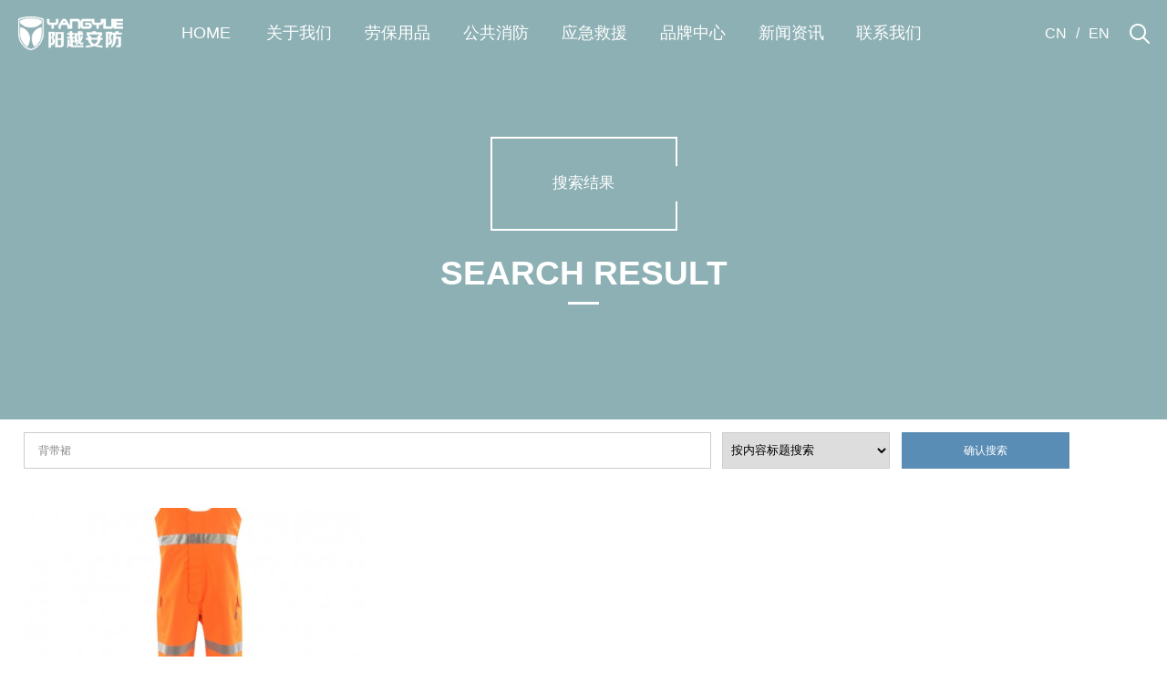

--- FILE ---
content_type: text/html; charset=utf-8
request_url: https://www.gzyyppe.com/index.php?ac=search&at=taglist&tagkey=%E8%83%8C%E5%B8%A6%E8%A3%99
body_size: 5083
content:
<!doctype html>
<html>
<head>
<meta http-equiv="X-UA-Compatible" content="IE=EDGE">
<meta http-equiv="Content-Type" content="text/html; charset=utf-8" />
<meta name="viewport" content="width=device-width,user-scalable=no, initial-scale=1">
<meta http-equiv="Content-Security-Policy-Report-Only" content="default-src 'self'">
        
<link rel="shortcut icon" href="/templates/specialty/picture/favicon.ico">
<title>背带裙-劳保用品批发|个人防护用品供应商|防护产品生产厂家—广州阳越安防设备有限公司</title>
<meta name="keywords" content="劳保用品,应急救援物资,公共消防设备,个人防护装备,PPE,防护产品批发供应" />
<meta name="description" content="广州阳越安防设备有限公司是一家专业从事个体防护、应急救援装备、公共消防安全的企业，主营劳保用品，安全帽，防护口罩，防护眼镜，劳保手套，劳保服，安全鞋等产品的批发供应。联系电话：020-82517387" />

<link href="/templates/specialty/css/main.css" rel="stylesheet" type="text/css" />
<link href="/templates/specialty/css/index.css" rel="stylesheet" type="text/css" />
<link href="/templates/specialty/css/media.css" rel="stylesheet" type="text/css" />
<script language="javascript" type="text/javascript" src="/templates/specialty/js/jquery-1.7.1.min.js"></script>
<script language="javascript" type="text/javascript" src="/templates/specialty/js/js.js"></script>
<script language="javascript" type="text/javascript" src="/templates/specialty/js/swiper-3.4.2.jquery.min.js"></script>
	

<!--[if lte IE 6]>
<script src="/templates/specialty/js/png.js" type="text/javascript"></script>
    <script type="text/javascript">
        DD_belatedPNG.fix('div, ul, img, li, input , a');
    </script>
<![endif]--> 
</head>
<body>

	<header transition="5s">
		<div class="headbot">
			<div class="wal clear">
				<div class="logo lf clear">
										<a class="img lf" href="https://www.gzyyppe.com/"><img src="/upfile/2019/05/20190524135532_336.png" class="img1" alt="广州阳越安防设备有限公司"></a>
					
										<a class="img lf" href="https://www.gzyyppe.com/"><img src="/upfile/2022/10/20221008163316_725.png" class="img2" alt="logo"></a>
					
				</div>
				<div class="logo2 lf clear">
										<a class="img lf" href="https://www.gzyyppe.com/"><img src="/upfile/2022/10/20221008163316_725.png" class="img2" alt="logo"></a>
					
				</div>
				<div class="wapbtnbox lr">
					<span transition="5s"></span>
					<span transition="5s"></span>
					<span transition="5s"></span>
				</div>
				<div class="navleft lf">
					<div class="navitems clear">
						            									<div class="navitem lf">
							<div class="navitem-name1"><a href="/index.php" transition="5s">HOME</a></div>
						</div>
												            									<div class="navitem lf">
							<div class="navitem-name"><a href="/article_list_176.html" transition="5s">关于我们</a></div>
							<div class="childbox">
								<div class="wrap">
									<div class="leftImg fl">
										<img alt="" src="/templates/specialty/picture/daohang.jpg" />
									</div>

									<div class="midDiv fl">
										<div class="msg">希望通过我们的力量<br />
											来保护你的世界！</div>
										<div class="wen">Hope to protect your world <br />
											through our strength!</div>
										<div class="btnDiv"><a href="/article_list_176.html">Read more</a></div>
									</div>
									<div class="list fl">
										<div class="items clear">
																						<a href="/article_list_176.html" class="item lf" transition="5s"><span>▶</span>关于阳越</a>
																						<a href="/article_list_177.html" class="item lf" transition="5s"><span>▶</span>公司环境</a>
																						<a href="/article_list_178.html" class="item lf" transition="5s"><span>▶</span>企业荣誉</a>
											 
										</div>
									</div>
								</div>
							</div>
						</div>
												            									<div class="navitem lf">
							<div class="navitem-name"><a href="/article_list_3.html" transition="5s">劳保用品</a></div>
							<div class="childbox">
								<div class="wrap">
									<div class="leftImg fl">
										<img alt="" src="/templates/specialty/picture/daohang.jpg" />
									</div>

									<div class="midDiv fl">
										<div class="msg">希望通过我们的力量<br />
											来保护你的世界！</div>
										<div class="wen">Hope to protect your world <br />
											through our strength!</div>
										<div class="btnDiv"><a href="/article_list_3.html">Read more</a></div>
									</div>
									<div class="list fl">
										<div class="items clear">
																						<a href="/article_list_18.html" class="item lf" transition="5s"><span>▶</span>头部防护</a>
																						<a href="/article_list_20.html" class="item lf" transition="5s"><span>▶</span>眼部防护</a>
																						<a href="/article_list_29.html" class="item lf" transition="5s"><span>▶</span>听力防护</a>
																						<a href="/article_list_66.html" class="item lf" transition="5s"><span>▶</span>呼吸防护</a>
																						<a href="/article_list_67.html" class="item lf" transition="5s"><span>▶</span>手部防护</a>
																						<a href="/article_list_68.html" class="item lf" transition="5s"><span>▶</span>足部防护</a>
																						<a href="/article_list_69.html" class="item lf" transition="5s"><span>▶</span>身体防护</a>
																						<a href="/article_list_70.html" class="item lf" transition="5s"><span>▶</span>坠落防护</a>
																						<a href="/article_list_71.html" class="item lf" transition="5s"><span>▶</span>环境安全</a>
																						<a href="/article_list_74.html" class="item lf" transition="5s"><span>▶</span>更多产品</a>
											 
										</div>
									</div>
								</div>
							</div>
						</div>
												            									<div class="navitem lf">
							<div class="navitem-name"><a href="/article_list_138.html" transition="5s">公共消防</a></div>
							<div class="childbox">
								<div class="wrap">
									<div class="leftImg fl">
										<img alt="" src="/templates/specialty/picture/daohang.jpg" />
									</div>

									<div class="midDiv fl">
										<div class="msg">希望通过我们的力量<br />
											来保护你的世界！</div>
										<div class="wen">Hope to protect your world <br />
											through our strength!</div>
										<div class="btnDiv"><a href="/article_list_138.html">Read more</a></div>
									</div>
									<div class="list fl">
										<div class="items clear">
																						<a href="/article_list_139.html" class="item lf" transition="5s"><span>▶</span>消防战斗服套装</a>
																						<a href="/article_list_140.html" class="item lf" transition="5s"><span>▶</span>灭火器&amp;支架</a>
																						<a href="/article_list_141.html" class="item lf" transition="5s"><span>▶</span>其他消防装备</a>
											 
										</div>
									</div>
								</div>
							</div>
						</div>
												            									<div class="navitem lf">
							<div class="navitem-name"><a href="/article_list_132.html" transition="5s">应急救援</a></div>
							<div class="childbox">
								<div class="wrap">
									<div class="leftImg fl">
										<img alt="" src="/templates/specialty/picture/daohang.jpg" />
									</div>

									<div class="midDiv fl">
										<div class="msg">希望通过我们的力量<br />
											来保护你的世界！</div>
										<div class="wen">Hope to protect your world <br />
											through our strength!</div>
										<div class="btnDiv"><a href="/article_list_132.html">Read more</a></div>
									</div>
									<div class="list fl">
										<div class="items clear">
																						<a href="/article_list_133.html" class="item lf" transition="5s"><span>▶</span>救援五金器具及配件</a>
																						<a href="/article_list_134.html" class="item lf" transition="5s"><span>▶</span>个人防护救援装备</a>
																						<a href="/article_list_135.html" class="item lf" transition="5s"><span>▶</span>伤员护理及运送</a>
																						<a href="/article_list_136.html" class="item lf" transition="5s"><span>▶</span>空气呼吸器</a>
																						<a href="/article_list_137.html" class="item lf" transition="5s"><span>▶</span>防泄漏装备</a>
											 
										</div>
									</div>
								</div>
							</div>
						</div>
												            									<div class="navitem lf">
							<div class="navitem-name"><a href="/article_list_142.html" transition="5s">品牌中心</a></div>
							<div class="childbox">
								<div class="wrap">
									<div class="leftImg fl">
										<img alt="" src="/templates/specialty/picture/daohang.jpg" />
									</div>

									<div class="midDiv fl">
										<div class="msg">希望通过我们的力量<br />
											来保护你的世界！</div>
										<div class="wen">Hope to protect your world <br />
											through our strength!</div>
										<div class="btnDiv"><a href="/article_list_142.html">Read more</a></div>
									</div>
									<div class="list fl">
										<div class="items clear">
																						<a href="/article_list_143.html" class="item lf" transition="5s"><span>▶</span>优唯斯</a>
																						<a href="/article_list_144.html" class="item lf" transition="5s"><span>▶</span>代尔塔</a>
																						<a href="/article_list_145.html" class="item lf" transition="5s"><span>▶</span>安思尔</a>
																						<a href="/article_list_146.html" class="item lf" transition="5s"><span>▶</span>梅思安</a>
																						<a href="/article_list_147.html" class="item lf" transition="5s"><span>▶</span>霍尼韦尔</a>
																						<a href="/article_list_148.html" class="item lf" transition="5s"><span>▶</span>3M</a>
																						<a href="/article_list_156.html" class="item lf" transition="5s"><span>▶</span>洁适比</a>
																						<a href="/article_list_157.html" class="item lf" transition="5s"><span>▶</span>华信</a>
																						<a href="/article_list_158.html" class="item lf" transition="5s"><span>▶</span>威特仕</a>
																						<a href="/article_list_169.html" class="item lf" transition="5s"><span>▶</span>安腾</a>
																						<a href="/article_list_181.html" class="item lf" transition="5s"><span>▶</span>鞍琸宜</a>
											 
										</div>
									</div>
								</div>
							</div>
						</div>
												            									<div class="navitem lf">
							<div class="navitem-name"><a href="/article_list_2.html" transition="5s">新闻资讯</a></div>
							<div class="childbox">
								<div class="wrap">
									<div class="leftImg fl">
										<img alt="" src="/templates/specialty/picture/daohang.jpg" />
									</div>

									<div class="midDiv fl">
										<div class="msg">希望通过我们的力量<br />
											来保护你的世界！</div>
										<div class="wen">Hope to protect your world <br />
											through our strength!</div>
										<div class="btnDiv"><a href="/article_list_2.html">Read more</a></div>
									</div>
									<div class="list fl">
										<div class="items clear">
																						<a href="/article_list_11.html" class="item lf" transition="5s"><span>▶</span>公司新闻</a>
																						<a href="/article_list_12.html" class="item lf" transition="5s"><span>▶</span>行业资讯</a>
											 
										</div>
									</div>
								</div>
							</div>
						</div>
												            									<div class="navitem lf">
							<div class="navitem-name"><a href="/article_list_179.html" transition="5s">联系我们</a></div>
							<div class="childbox">
								<div class="wrap">
									<div class="leftImg fl">
										<img alt="" src="/templates/specialty/picture/daohang.jpg" />
									</div>

									<div class="midDiv fl">
										<div class="msg">希望通过我们的力量<br />
											来保护你的世界！</div>
										<div class="wen">Hope to protect your world <br />
											through our strength!</div>
										<div class="btnDiv"><a href="/article_list_179.html">Read more</a></div>
									</div>
									<div class="list fl">
										<div class="items clear">
																						<a href="/article_list_179.html" class="item lf" transition="5s"><span>▶</span>联系我们</a>
																						<a href="/article_list_180.html" class="item lf" transition="5s"><span>▶</span>留言反馈</a>
											 
										</div>
									</div>
								</div>
							</div>
						</div>
												
					</div>
				</div>
				<div class="navright lr clear">
					<div class="lanbox clear lf">
						<a href="https://www.gzyyppe.com/" class="lanitem lf" transition="5s">CN</a>
						<span class="lanitem lf">/</span>
						<a href="https://www.yyppe.com/" class="lanitem lf" transition="5s" target="_blank">EN</a>
					</div>
					<div class="search lf">
						<div class="icon"></div>
						<div class="searchbox boxflex">
						    <form name="infosearch" method="post" action="/search_list.html">
							<input type="hidden" name="lng" value="cn">
							<input type="hidden" name="mid" value="0">
							<div class="box clear">
								<div class="searbtn lf" id="btnsearchs1">
								<input alt="" type="image"  name="botton" style="vertical-align: middle;" src="/templates/specialty/images/searchf.png" >
								</div>
								<div class="input lf"><input  name="keyword" type="text" placeholder="请输入关键字" id="txt1"></div>
								<div class="close lf"><img src="/templates/specialty/images/close.png" alt="" transition="5s"></div>
							</div>
							</form>
						</div>
					</div>
				</div>
			</div>
		</div>
	</header>
	<script type="text/javascript">


		function searchs1() {
			if (document.getElementById("txt1").value == "" || document.getElementById("txt1").value == "请输入关键字" || document.getElementById("txt1").value == null) {
				alert("请输入关键字");
				//Salert("", "请输入关键字");
				document.getElementById("txt1").focus();
				return;
			}
			location.href = "/Cseach.aspx?key=" + document.getElementById("txt1").value;

		}
	</script>
	<div class="pageBanner">
         <div class="imgDiv">
            <img src="/" alt="">
        </div>
        <div class="layer">
            <div class="name">搜索结果</div>
            <div class="nameImg">SEARCH RESULT</div>
        </div>
    </div>
    <!---->
    <div class="pageBannerTel">
        <div class="imgDiv">
            <img src="/" alt="">
        </div>
        <div class="txt">搜索结果</div>
    </div>

<div class="container">
	<form name="infosearch" method="post" action="/search_list.html">
	<input type="hidden" name="lng" value="cn">
        <div style=" padding:10px auto;">
                <input class="sousou1" type="text" name="keyword" value="背带裙" size="20" maxlength="30" onfocus="if (this.value=='背带裙'){this.value=''}" onblur="if(this.value==''){this.value='背带裙'}"/>
                
                <select size="1" name="keyname" class="sousou2">
                    <option value="title">按内容标题搜索</option>
                    <option value="summary">按简介搜索</option>
                </select>
    
                <input type="submit"  id="submit2" class="sousou3" value="确认搜索"/>
        </div>
    </form>
</div>

	
    <div class="pageBox3">
        <div class="wal5">
            
            <div class="news">
                <div class="list">
                    <section id="body">
                        <div class="ui-refresh" id="divrefresh">
                            <ul class="data-list">
                                								                                <li>
                                    <div class="box">
                                        <div class="imgDiv">
                                            <a href="/article_read_1070.html"><img src="https://www.gzyyppe.com/datacache/pic/455_282_57ac29129d66b938663a4106dff33067.jpg" alt="Teflon™ 高端背带裤 GN630VK/UVK"></a>
                                            <div class="hideBox">
                                                <div class="more"><a href="/article_read_1070.html">More</a></div>
                                            </div>
                                        </div>
                                        <div class="name"><a href="/article_read_1070.html">Teflon™ 高端背带裤 GN630VK/UVK</a></div>
                                        <div class="content">Teflon处理Vapourking 系列背带裤：适用于极端恶劣的天气，防风防雨透气效果极佳。Teflon处理面料，使得表层面料更不容易进水甚至渗水；柔软舒适的贴膜相比PU涂层更亲肤，手感更柔软；100%PU进口胶条，十...</div>
                                        <div class="botDiv">
                                            <div class="time">2026-01-22</div>
                                            <a href="/article_read_1070.html" class="add">
                                                <img src="/templates/specialty/images/nimg11_1.png" alt=""></a>
                                        </div>
                                    </div>
                                </li>
                                								                            </ul>
                            <div class="clear_f"></div>
                            <div class="pageMore"><a class="ui-refresh-down" style="display:none" ></a></div>
                        </div>
                    </section>
                </div>
            </div>
            <div class="pageNum">  
			<li><a class="active">1</a></li>        	<li><a class="active">&gt;</a></li>			</div>
        </div>
    </div>
	
	

			



<div class="footDiv PC-Box">
    <div class="wal">
        <div class="bigBox">
            <div class="leftDiv fl">
                <ul>
                    <li><a href="/article_list_179.html" target="_blank">联系方式</a></li>
                 
                     <li><a href="/article_list_180.html" target="_blank" >在线留言</a></li>
                </ul>
            </div>
            <div class="footNav fl">
                <ul>
					
											<li>
							<a href="/article_list_176.html" title="关于我们"><h2>关于我们</h2></a>
																					<dl>
								<dd ><a href="/article_list_176.html" title="关于阳越">关于阳越</a>
							</dl>
														<dl>
								<dd ><a href="/article_list_177.html" title="公司环境">公司环境</a>
							</dl>
														<dl>
								<dd ><a href="/article_list_178.html" title="企业荣誉">企业荣誉</a>
							</dl>
																				</li>
												<li>
							<a href="/article_list_3.html" title="劳保用品"><h2>劳保用品</h2></a>
																					<dl>
								<dd ><a href="/article_list_18.html" title="头部防护">头部防护</a>
							</dl>
														<dl>
								<dd ><a href="/article_list_20.html" title="眼部防护">眼部防护</a>
							</dl>
														<dl>
								<dd ><a href="/article_list_29.html" title="听力防护">听力防护</a>
							</dl>
														<dl>
								<dd ><a href="/article_list_66.html" title="呼吸防护">呼吸防护</a>
							</dl>
														<dl>
								<dd ><a href="/article_list_67.html" title="手部防护">手部防护</a>
							</dl>
														<dl>
								<dd ><a href="/article_list_68.html" title="足部防护">足部防护</a>
							</dl>
														<dl>
								<dd ><a href="/article_list_69.html" title="身体防护">身体防护</a>
							</dl>
														<dl>
								<dd ><a href="/article_list_70.html" title="坠落防护">坠落防护</a>
							</dl>
														<dl>
								<dd ><a href="/article_list_71.html" title="环境安全">环境安全</a>
							</dl>
														<dl>
								<dd ><a href="/article_list_74.html" title="更多产品">更多产品</a>
							</dl>
																				</li>
												<li>
							<a href="/article_list_138.html" title="公共消防"><h2>公共消防</h2></a>
																					<dl>
								<dd ><a href="/article_list_139.html" title="消防战斗服套装">消防战斗服套装</a>
							</dl>
														<dl>
								<dd ><a href="/article_list_140.html" title="灭火器&amp;支架">灭火器&amp;支架</a>
							</dl>
														<dl>
								<dd ><a href="/article_list_141.html" title="其他消防装备">其他消防装备</a>
							</dl>
																				</li>
												<li>
							<a href="/article_list_132.html" title="应急救援"><h2>应急救援</h2></a>
																					<dl>
								<dd ><a href="/article_list_133.html" title="救援五金器具及配件">救援五金器具及配件</a>
							</dl>
														<dl>
								<dd ><a href="/article_list_134.html" title="个人防护救援装备">个人防护救援装备</a>
							</dl>
														<dl>
								<dd ><a href="/article_list_135.html" title="伤员护理及运送">伤员护理及运送</a>
							</dl>
														<dl>
								<dd ><a href="/article_list_136.html" title="空气呼吸器">空气呼吸器</a>
							</dl>
														<dl>
								<dd ><a href="/article_list_137.html" title="防泄漏装备">防泄漏装备</a>
							</dl>
																				</li>
												<li>
							<a href="/article_list_142.html" title="品牌中心"><h2>品牌中心</h2></a>
																					<dl>
								<dd ><a href="/article_list_143.html" title="优唯斯">优唯斯</a>
							</dl>
														<dl>
								<dd ><a href="/article_list_144.html" title="代尔塔">代尔塔</a>
							</dl>
														<dl>
								<dd ><a href="/article_list_145.html" title="安思尔">安思尔</a>
							</dl>
														<dl>
								<dd ><a href="/article_list_146.html" title="梅思安">梅思安</a>
							</dl>
														<dl>
								<dd ><a href="/article_list_147.html" title="霍尼韦尔">霍尼韦尔</a>
							</dl>
														<dl>
								<dd ><a href="/article_list_148.html" title="3M">3M</a>
							</dl>
														<dl>
								<dd ><a href="/article_list_156.html" title="洁适比">洁适比</a>
							</dl>
														<dl>
								<dd ><a href="/article_list_157.html" title="华信">华信</a>
							</dl>
														<dl>
								<dd ><a href="/article_list_158.html" title="威特仕">威特仕</a>
							</dl>
														<dl>
								<dd ><a href="/article_list_169.html" title="安腾">安腾</a>
							</dl>
														<dl>
								<dd ><a href="/article_list_181.html" title="鞍琸宜">鞍琸宜</a>
							</dl>
																				</li>
												<li>
							<a href="/article_list_2.html" title="新闻资讯"><h2>新闻资讯</h2></a>
																					<dl>
								<dd ><a href="/article_list_11.html" title="公司新闻">公司新闻</a>
							</dl>
														<dl>
								<dd ><a href="/article_list_12.html" title="行业资讯">行业资讯</a>
							</dl>
																				</li>
						
					
					
                </ul>
                <div class="clear_f"></div>
            </div>
            <div class="rightDiv fr">
                <div class="ewm">
                    <img src="/templates/specialty/picture/gongzhonghao.jpg" alt="">
                </div>
				
                <div class="tel fr">+86-020-82517387</div>
				<div class="tel2 fr">jean@gzyyppe.com</div>
                <div class="address fr">广州市黄埔区东明三路18号智造谷D栋15楼2号</div>
                <div class="msg fr" style="line-height:25px;">
                    © 广州阳越安防设备有限公司<br />
                    <a href="http://beian.miit.gov.cn/" target="_blank"  rel="nofollow me noopener noreferrer" >
                粤ICP备16026472号
            </a><br />

                </div>
            </div>
            <div class="clear_f">

</div>
            
        </div>
       
    </div>
</div>
<!---->
<div class="footDivTel Phone-Box">
    <div class="txt1">联系我们</div>
    <div class="txt2">contact us</div>
    <div class="tel">+86-020-82517387</div>
	<div class="tel2">jean@gzyyppe.com</div>
    <div class="address">广州市黄埔区东明三路18号智造谷D栋15楼2号</div>
    <div class="ewm">
        <img src="/templates/specialty/picture/gongzhonghao.jpg" alt="">
    </div>
    <div class="msg">
        © 广州阳越安防设备有限公司.<a href="http://beian.miit.gov.cn/" target="_blank"  rel="nofollow me noopener noreferrer" >粤ICP备16026472号</a>
    </div>
</div>
<a href="javascript:;" class="topA"><img src="/templates/specialty/picture/topa.png" alt=""></a>

<script language="javascript" type="text/javascript" src="/templates/specialty/js/public.js" charset="utf-8"></script>
	<script>
		$(function () {
			$('.numUp .num').countUp()
		})
		$(document).ready(function () {
			$("#txt1").keydown(function (e) {
				if (e.keyCode == 13) {

					if (document.getElementById("txt1").value == "" || document.getElementById("txt1").value == "请输入关键字" || document.getElementById("txt1").value == null)
					{ return false; }
					document.getElementById("btnsearchs1").click();
				}
			})
		})
	</script>

<script>
var _hmt = _hmt || [];
(function() {
  var hm = document.createElement("script");
  hm.src = "https://hm.baidu.com/hm.js?476745dcab8739bda1d0d56ae7e2a415";
  var s = document.getElementsByTagName("script")[0]; 
  s.parentNode.insertBefore(hm, s);
})();
</script>

<script>(function(){var st = document.createElement("script");st.src = "https://c.ibangkf.com/i/c-yangyueppe.js";var s = document.getElementsByTagName("script")[0];s.parentNode.insertBefore(st, s);})();</script>


<script src="/templates/specialty/js/common.js"></script>
<script type="text/javascript">
	$(function(){
		var scrollArrty = ['.pinpai_con1','.pinpai_con1_u1','.pinpai_con2'];
	    var scrI = 0;
	    var scrHeight = window.screen.availHeight;
	    $(window).scroll(function(){
	        scrollFn();
	    })
	    function scrollFn(){
	        if(scrI==scrollArrty.length){
	            return false;
	        }
	        var boxPos = $(scrollArrty[scrI]).offset().top;
	        var winPos = $(window).scrollTop()+scrHeight-350;
	        if(boxPos<winPos){
	            $(scrollArrty[scrI]).addClass('active');
	            scrI++;
	            if(scrI<scrollArrty.length){
	                scrollFn();
	            }else{
	                return false;
	            }
	        }else{
	            return false;
	        }
	    }
	    scrollFn();
	})
</script>
</body>
</html>

--- FILE ---
content_type: application/javascript
request_url: https://www.gzyyppe.com/templates/specialty/js/public.js
body_size: 929
content:
$(function () {
  //响应式执行js
  var windw = $(window).width();
  if (windw < 1024) {
    banner(".m-bann");

    $(".wapbtnbox").click(function () {
      $(this).toggleClass("cur");
      $(".navleft").toggleClass("cur");
      $("header").toggleClass("cur");
    });
    $(".navitem-name").click(function () {
      $(this).toggleClass("cur");
      $(this).siblings(".childbox").slideToggle(500);
      $(this).closest(".navitem").siblings().find(".childbox").slideUp(500);
      $(this)
        .closest(".navitem")
        .siblings()
        .find(".navitem-name")
        .removeClass("cur");
    });
    //子页面子级导航展开事件
    $("[pagenavclick]").on("click", function () {
      if ($(this).siblings("[showbox]").length == 1) {
        $(this).toggleClass("cur").siblings("[showbox]").slideToggle(200);
      }
    });

    $(".wapheadreturn").click(function () {
      $(".navrightbox").slideUp(500);
    });
    $(".navright .lanbox").click(function () {
      $(this).toggleClass("cur");
    });

    $(".prod7lf .selecttop").click(function () {
      $(this).closest(".selectbox").toggleClass("cur");
      $(this).siblings(".selectitems").stop().slideToggle(500);
    });

    var iawapswiper = new Swiper(".indexa-lslide", {
      slidesPerView: "auto"
      // spaceBetween: 0
    });

    $(".m-bann .swiper-pagination").css("width", "auto");
    var mbpaginw = $(".m-bann .swiper-pagination").width() / 2;
    $(".m-bann .swiper-pagination").css("margin-left", "-" + mbpaginw + "px");

    $(".appb1slide").removeClass("swiper-no-swiping");

    $(".footmaplist .name").click(function () {
      $(this)
        .toggleClass("cur")
        .closest(".footmaplist")
        .siblings()
        .find(".name")
        .removeClass("cur");
      $(this)
        .siblings(".childitems")
        .slideToggle(400)
        .closest(".footmaplist")
        .siblings()
        .find(".childitems")
        .slideUp(400);
    });

    $(".quicklinkstop").click(function () {
      $(this).closest(".quicklinks").toggleClass("cur");
      $("header").toggleClass("cur");
    });
  } else {
    banner(".indexbanner", "pc");


	$(".navitem,header").hover(
      function () {
        $(this).addClass("cur");
        $(this).siblings().removeClass("cur");
        $(".headbot").addClass("cur");
      },
      function () {
        var st = $(window).scrollTop();
        $(this).removeClass("cur");
        if (st <= 100) {
          $(".headbot").removeClass("cur");
        }
      }
    );

    $(".quicklinks").hover(function () {
      $(this).toggleClass("cur");
    });
    // setTimeout(function(){
    // 	probanmt()
    // },50)
  }

  $(window).resize(function () {
    setTimeout(function () {
      prod5();
    }, 500);
  });
  //$('.prod7lf .selectitem').click(function(){
  //	$(this).closest('.selectbox').removeClass('cur')
  //	$(this).closest('.selectitems').hide();
  //	var h = $(this).html();
  //	$(this).closest('.selectbox').find('.selectname').append(h);
  //	$('[name="intention"]').val(h)
  //})

  function banner(obj) {
    var banswiper = new Swiper("" + obj + "", {
      autoplay: {
        delay: 5000,
        disableOnInteraction: false
      }
    });
  }

  function iaslide() {
    var iaswiper = new Swiper(".indexa-rlist.cur .swiper-container", {
      // effect : 'fade',
      navigation: {
        nextEl: ".indexa-rlist.cur .swiper-button-next",
        prevEl: ".indexa-rlist.cur .swiper-button-prev"
      }
    });
  }
  iaslide();

  $(".indexa-lslide .swiper-slide").hover(function () {
    var i = $(this).index();
    $(this).addClass("cur").siblings().removeClass("cur");
    $(".indexa-rlist").eq(i).addClass("cur").siblings().removeClass("cur");
    iaslide();
  });

  $(".headbot .search .icon").click(function () {
    $(".headbot").addClass("cur");
    $(".headbot .search .searchbox").addClass("cur");
    $("header").addClass("cur");
  });

  $(".headbot .search .close").click(function () {
    $(".headbot").removeClass("cur");
    $(".headbot .search .searchbox").removeClass("cur");
    $("header").removeClass("cur");
  });
});


--- FILE ---
content_type: application/javascript
request_url: https://www.gzyyppe.com/templates/specialty/js/common.js
body_size: 1595
content:
$(function(){
	$("header").addClass("sb");
	var W_sd=$(window).width();
	if(W_sd>1200){
		$(window).scroll(function(){
			var top=$(window).scrollTop();
			if(top>0){
				$('header').addClass('active3')
			}else{
				$('header').removeClass('active3')
			}
		});
	}
	
	
	$(".ej_banner").addClass("active");
	
	$(".mobile").click(function(){
		$(this).toggleClass('active');
		$("header").toggleClass('active');
		$(".nav").toggleClass('active');
	});
	
	$(".fd").click(function(){
		$('html,body').animate({scrollTop:0+'px'});
	});
	
	$(".nav ul>li").mouseenter(function(){
		$(this).find('.bav_list dl dd').eq(0).show().siblings().hide();
	});
	$(".bav_list ol li").mouseenter(function(){
		var ind=$(this).index();
		$(this).parents('li').find('.bav_list dl dd').eq(ind).show().siblings().hide();
		//$(".bav_list dl dd")
	})
	var swiper1= new Swiper('.shihaidong3_swiper .swiper-container', {
		pagination: '.shihaidong3_swiper .swiper-pagination',
		nextButton: '.shihaidong3_swiper .swiper-button-next',
		prevButton: '.shihaidong3_swiper .swiper-button-prev',
		paginationClickable: true,
		spaceBetween:0,
		autoplay:5000,
		paginationType : 'fraction',
		autoplayDisableOnInteraction: false,
		slidesPerView:1,
		speed:500,
		loop: true,
		onSlideChangeStart: function(swiper){
	        Size=$(".shihaidong3_swiper .swiper-pagination-current").html();
	        Size1=$(".shihaidong3_swiper .swiper-pagination-total").html();
		    $(".shzid span").html("0"+Size);
		    $(".shzid i").html("/0"+Size1);
		},
	});
	var swiper3= new Swiper('.shusheng1_swiper .swiper-container', {
		pagination: '.shusheng1_swiper .swiper-pagination',
		nextButton: '.shusheng1_swiper .swiper-button-next',
		prevButton: '.shusheng1_swiper .swiper-button-prev',
		paginationClickable: true,
		spaceBetween:40,
		autoplay:5000,
		paginationType : 'fraction',
		autoplayDisableOnInteraction: false,
		slidesPerView:2,
		speed:500,
		breakpoints: { 
		    768: {
		      	slidesPerView:2,
		      	spaceBetween:10,
		    },
		    
		}
	});
	
	
	
	$(window).resize(function(){
		var swp=$(".shusheng2_u2 li").eq(0).height();
		$(".shusheng2_u2").attr("style","height:"+swp+"px");
		
		var swp22=$(".tk_swiper1 li").eq(0).outerHeight(true);
		$(".tk_swiper1").attr("style","height:"+swp22+"px");
	});
	
	var swiper2= new Swiper('.footer_swiper .swiper-container', {
		pagination: '.footer_swiper .swiper-pagination',
		nextButton: '.footer_swiper .swiper-button-next',
		prevButton: '.footer_swiper .swiper-button-prev',
		paginationClickable: true,
		spaceBetween:10,
		autoplay:5000,
		autoplayDisableOnInteraction: false,
		slidesPerView:4,
		slidesPerColumn: 1,
		speed:500,
		breakpoints: { 
		    768: {
		      	slidesPerView:4,
				slidesPerColumn: 1,
		      
		    },
		    
		}
	});
	
	$(".shusheng2_u1 li").eq(0).addClass('active');
	$(".shusheng2_u2 li").eq(0).addClass('active')
	$(".shusheng2_u1 li").click(function(){
		var sli=$(this).index();
		$(".shusheng2_u2 li").eq(sli).addClass('active').siblings().removeClass('active');
		$(this).addClass('active').siblings().removeClass('active');
	});
	
	
	
	
	
	
	var pinpai_con2_swiper1= new Swiper('.pinpai_con2_swiper1 .swiper-container', {
		pagination: '.pinpai_con2_swiper1 .swiper-pagination',
		nextButton: '.pinpai_con2_swiper1 .swiper-button-next',
		prevButton: '.pinpai_con2_swiper1 .swiper-button-prev',
		paginationClickable: true,
		spaceBetween:40,
		autoplay:5000,
		autoplayDisableOnInteraction: false,
		slidesPerView:3,
		speed:500,
		loop:true,
		breakpoints: { 
		    768: {
		      	slidesPerView:1,
		    },
		    
		}
	});
	var tk_swiper1= new Swiper('.tk_swiper1 .swiper-container', {
		pagination: '.tk_swiper1 .swiper-pagination',
		nextButton: '.tk_swiper1 .swiper-button-next',
		prevButton: '.tk_swiper1 .swiper-button-prev',
		paginationClickable: true,
		spaceBetween:0,
		autoplay:5000,
		autoplayDisableOnInteraction: false,
		slidesPerView:1,
		speed:500,
		loop:true,
		breakpoints: { 
		    768: {
		      	slidesPerView:1,
		    },
		    
		}
	});
	var pinpai_con2_swiper2= new Swiper('.pinpai_con2_swiper2 .swiper-container', {
		pagination: '.pinpai_con2_swiper2 .swiper-pagination',
		nextButton: '.pinpai_con2_swiper2 .swiper-button-next',
		prevButton: '.pinpai_con2_swiper2 .swiper-button-prev',
		paginationClickable: true,
		spaceBetween:40,
		autoplay:5000,
		autoplayDisableOnInteraction: false,
		slidesPerView:3,
		speed:500,
		loop:true,
		breakpoints: { 
		    768: {
		      	slidesPerView:2,
		      	spaceBetween:10,
		    },
		    
		}
	});
	var mc_con3_swiper= new Swiper('.mc_con3_swiper .swiper-container', {
		pagination: '.mc_con3_swiper .swiper-pagination',
		nextButton: '.mc_con3_swiper .swiper-button-next',
		prevButton: '.mc_con3_swiper .swiper-button-prev',
		paginationClickable: true,
		spaceBetween:35,
		autoplay:5000,
		autoplayDisableOnInteraction: false,
		slidesPerView:4,
		speed:500,
		breakpoints: { 
		    768: {
		      	slidesPerView:2,
		      	spaceBetween:15,
		    },
		    
		}
	});
	var mc_con5_swper= new Swiper('.mc_con5_swper .swiper-container', {
		pagination: '.mc_con5_swper .swiper-pagination',
		nextButton: '.mc_con5_swper .swiper-button-next',
		prevButton: '.mc_con5_swper .swiper-button-prev',
		paginationClickable: true,
		spaceBetween:1,
		autoplay:5000,
		autoplayDisableOnInteraction: false,
		slidesPerView:2,
		speed:500,
		loop:true,
		breakpoints: { 
		    768: {
		      	slidesPerView:1,
		    },
		    
		}
	});
	
	
	var video=document.getElementById('video');
	$(".pinpai_con1_img").click(function(){
		$(".video_tk").addClass('active');
			video.play()
	});
	$(".video_tk_bg").click(function(event){
		event.stopPropagation();
		$(".video_tk").removeClass('active');
		video.pause()
	});
	
	
	$(".pinpai_con2_swiper1_span").click(function(){
		$(".video_tk1").addClass('active');
		var Url=$(this).find('img').attr('src');
		$(".video_tk_list1").find('img').attr('src',Url);
	});
	
	$(".video_tk_bg1").click(function(event){
		event.stopPropagation();
		$(".video_tk1").removeClass('active');
	});
	
	
	$(document).on("click",".rlzy_con2_sdo_top",function(){
		$(this).toggleClass('active');
		$(this).find('.span4 i').toggleClass("icon-iconjian");
		
		$(this).parents('dd').siblings().find('.rlzy_con2_sdo_top').removeClass('active');
		$(this).parents('dd').siblings().find('.span4 i').removeClass('icon-iconjian');
		$(this).next().slideToggle();
		$(this).parents('dd').siblings().find('.rlzy_con2_sdo_bottom').slideUp();
	});
	var rlzy_con5_left= new Swiper('.rlzy_con5_left .swiper-container', {
		pagination: '.rlzy_con5_left .swiper-pagination',
		nextButton: '.rlzy_con5_left .swiper-button-next',
		prevButton: '.rlzy_con5_left .swiper-button-prev',
		paginationClickable: true,
		spaceBetween:0,
		autoplay:5000,
		autoplayDisableOnInteraction: false,
		slidesPerView:1,
		speed:500,
		loop:true,
		paginationType : 'fraction',
		onSlideChangeStart: function(swiper){
	        Size=$(".rlzy_con5_left .swiper-pagination-current").html();
	        Size1=$(".rlzy_con5_left .swiper-pagination-total").html();		    

			if(Size<10){
				$(".rlzy_con5_left .rlzy_con5_bun_head font").html("0"+Size);
			}else{
				$(".rlzy_con5_left .rlzy_con5_bun_head font").html(Size);
			}

			if(Size1<10){
				$(".rlzy_con5_left .rlzy_con5_bun_head span").html("/0"+Size1);
			}else{
				$(".rlzy_con5_left .rlzy_con5_bun_head span").html(Size1);
			}


		},
	});
	var rlzy_con5_right= new Swiper('.rlzy_con5_right .swiper-container', {
		pagination: '.rlzy_con5_right .swiper-pagination',
		nextButton: '.rlzy_con5_right .swiper-button-next',
		prevButton: '.rlzy_con5_right .swiper-button-prev',
		paginationClickable: true,
		spaceBetween:0,
		autoplay:5000,
		autoplayDisableOnInteraction: false,
		slidesPerView:1,
		speed:500,
		loop:true,
		paginationType : 'fraction',
		onSlideChangeStart: function(swiper){
	        Size=$(".rlzy_con5_right .swiper-pagination-current").html();
	        Size1=$(".rlzy_con5_right .swiper-pagination-total").html();
			if(Size<10){
				$(".rlzy_con5_right .rlzy_con5_bun_head font").html("0"+Size);
			}else{
				$(".rlzy_con5_right .rlzy_con5_bun_head font").html(Size);
			}

			if(Size1<10){
				$(".rlzy_con5_right .rlzy_con5_bun_head span").html("/0"+Size1);
			}else{
				$(".rlzy_con5_right .rlzy_con5_bun_head span").html(Size1);
			}
		    
		},
	});
	
	
	
	
	
	
	$(".jjlb_u1 li").click(function(){
		$(".tk_swiper").addClass('active');
		var index=$(this).index();
		$(".tk_swiper1 li").eq(index).addClass('active').siblings().removeClass('active');
	});
	
	$(".tk_swiper_bg").click(function(event){
		event.stopPropagation();
		$(".tk_swiper").removeClass('active');
	});
	$(".didiao").click(function(){
		$(".tk_swiper").removeClass('active');
	});
	
	
	var mdcx_list2_left= new Swiper('.mdcx_list2_left .swiper-container', {
		pagination: '.mdcx_list2_left .swiper-pagination',
		nextButton: '.mdcx_list2_left .swiper-button-next',
		prevButton: '.mdcx_list2_left .swiper-button-prev',
		paginationClickable: true,
		direction: 'vertical',
		spaceBetween:10,
		autoplayDisableOnInteraction: false,
		slidesPerView:4,
		speed:500,
		paginationType: 'fraction',
		breakpoints: { 
		    1550: {
		      	slidesPerView:2,
		    },
		    
		}
	});
	
	
	var sh2= new Swiper('.sh2 .swiper-container', {
		pagination: '.sh2 .swiper-pagination',
		nextButton: '.sh2 .swiper-button-next',
		prevButton: '.sh2 .swiper-button-prev',
		paginationClickable: true,
		spaceBetween:0,
		autoplay:5000,
		
		autoplayDisableOnInteraction: false,
		slidesPerView:1,
		speed:500,
		loop:true,
		onSlideChangeStart: function(swiper){
	        Size=$(".sh2 .swiper-pagination-current").html();
	        Size1=$(".sh2 .swiper-pagination-total").html();
		    $(".sh2 .shzid1 span").html("0"+Size);
		    $(".sh2 .shzid1 i").html("/0"+Size1);
		},
		paginationType : 'fraction',
	});
	var sh1= new Swiper('.sh1 .swiper-container', {
		pagination: '.sh1 .swiper-pagination',
		nextButton: '.sh1 .swiper-button-next',
		prevButton: '.sh1 .swiper-button-prev',
		paginationClickable: true,
		spaceBetween:0,
		autoplay:5000,
		
		autoplayDisableOnInteraction: false,
		slidesPerView:1,
		speed:500,
		loop:true,
		onSlideChangeStart: function(swiper){
	        Size=$(".sh1 .swiper-pagination-current").html();
	        Size1=$(".sh1 .swiper-pagination-total").html();
		    $(".sh1 .shzid1 span").html("0"+Size);
		    $(".sh1 .shzid1 i").html("/0"+Size1);
		},
		paginationType : 'fraction',
	});
	var sh3= new Swiper('.sh3 .swiper-container', {
		pagination: '.sh3 .swiper-pagination',
		nextButton: '.sh3 .swiper-button-next',
		prevButton: '.sh3 .swiper-button-prev',
		paginationClickable: true,
		spaceBetween:0,
		autoplay:5000,
		
		autoplayDisableOnInteraction: false,
		slidesPerView:1,
		speed:500,
		loop:true,
		onSlideChangeStart: function(swiper){
	        Size=$(".sh3 .swiper-pagination-current").html();
	        Size1=$(".sh3 .swiper-pagination-total").html();
		    $(".sh3 .shzid1 span").html("0"+Size);
		    $(".sh3 .shzid1 i").html("/0"+Size1);
		},
		paginationType : 'fraction',
	});
	var sh4= new Swiper('.sh4 .swiper-container', {
		pagination: '.sh4 .swiper-pagination',
		nextButton: '.sh4 .swiper-button-next',
		prevButton: '.sh4 .swiper-button-prev',
		paginationClickable: true,
		spaceBetween:0,
		autoplay:5000,
		
		autoplayDisableOnInteraction: false,
		slidesPerView:1,
		speed:500,
		loop:true,
		onSlideChangeStart: function(swiper){
	        Size=$(".sh4 .swiper-pagination-current").html();
	        Size1=$(".sh4 .swiper-pagination-total").html();
		    $(".sh4 .shzid1 span").html("0"+Size);
		    $(".sh4 .shzid1 i").html("/0"+Size1);
		},
		paginationType : 'fraction',
	});
	var sh5= new Swiper('.sh5 .swiper-container', {
		pagination: '.sh5 .swiper-pagination',
		nextButton: '.sh5 .swiper-button-next',
		prevButton: '.sh5 .swiper-button-prev',
		paginationClickable: true,
		spaceBetween:0,
		autoplay:5000,
		
		autoplayDisableOnInteraction: false,
		slidesPerView:1,
		speed:500,
		loop:true,
		onSlideChangeStart: function(swiper){
	        Size=$(".sh5 .swiper-pagination-current").html();
	        Size1=$(".sh5 .swiper-pagination-total").html();
		    $(".sh5 .shzid1 span").html("0"+Size);
		    $(".sh5 .shzid1 i").html("/0"+Size1);
		},
		paginationType : 'fraction',
	});
	
})
